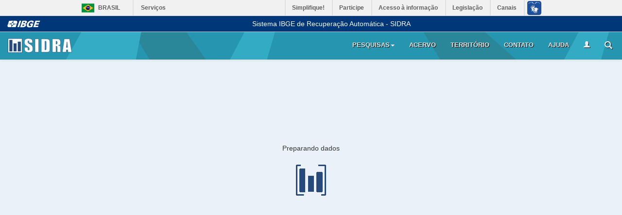

--- FILE ---
content_type: text/css
request_url: https://sidra.ibge.gov.br/Content/perfil/jquery.perfil.login.css
body_size: 925
content:
.areausuario-login-arrow {
  position: absolute;
  display: none;
  bottom: -1px;
  right: 11px;
  z-index: 1;
  border-left: 10px solid transparent;
  border-right: 10px solid transparent;
  border-bottom: 10px solid #428bca;
}
.areausuario-login {
  display: none;
  border-radius: 2px;
  box-shadow: 0 3px 1px rgba(0, 0, 0, 0.05);
  border: 1px solid #428bca;
  min-width: 275px;
  box-shadow: 2px 2px 12px 1px rgba(0, 0, 0, 0.5);
}
.areausuario-login-target {
  position: absolute;
  right: -5px;
}
@media (min-width: 370px) {
  .areausuario-login {
    width: 350px;
  }
}
.areausuario-overlay {
  position: fixed;
  top: 0;
  left: 0;
  bottom: 0;
  right: 0;
  background-color: rgba(199, 199, 199, 0.58);
  text-align: center;
  z-index: 9999;
  overflow: auto;
}
.areausuario-overlay:before {
  content: "";
  display: inline-block;
  height: 100%;
  vertical-align: middle;
}
.areausuario-overlay-center {
  position: static;
  display: inline-block;
  text-align: left;
  vertical-align: middle;
  border: 5px solid rgba(0, 0, 0, 0.3);
}
.areausuario-login .login-header {
  position: relative;
  text-align: center;
  border-bottom: 1px solid #CCCCCC;
  padding: 10px 0;
  background: #428bca;
  color: white;
}
.areausuario-login .close {
  position: absolute;
  float: left;
  top: 0;
  right: 0;
  margin: 4px 7px;
}
.areausuario-login .login-body {
  background: white;
  padding: 15px 0;
}
.areausuario-login .separador {
  padding: 5px;
}
.areausuario-login .formulario {
  padding: 5px 10px;
}
.areausuario-login .redes {
  padding-top: 20px;
  border-top: 1px solid #cccccc;
  margin-top: 10px;
}
.areausuario-login .cadastro {
  float: right;
}
.areausuario-login .login {
  width: 100%;
  font-size: 15px;
}
.areausuario-login .redes-titulo {
  color: #969494;
  text-align: center;
  margin-bottom: 10px;
}
.areausuario-login .icons {
  text-align: center;
}
.areausuario-login .icon-rede {
  width: 40px;
}
.areausuario-login .opcao-login {
  list-style: none;
  border-bottom: 1px solid #ccc;
  padding: 0;
  margin-bottom: 10px;
  padding-left: 15px;
}
.areausuario-login .opcao-login li {
  position: relative;
  cursor: pointer;
  display: inline-block;
  padding: 5px 20px;
  margin-left: 0px;
  bottom: -1px;
  border: 1px solid #ccc;
  background-color: #efefef;
  color: #555;
}
.areausuario-login .opcao-login li.active {
  background: white;
  color: #0d5594;
  border-top: 2px solid #357ebd;
  border-left: 1px solid #ccc;
  border-right: 1px solid #ccc;
  border-bottom: 0;
  bottom: -2px;
}
.areausuario-login .opcao-login li:hover {
  background-color: white;
}
.areausuario-login .error .message {
  color: #c40a0a;
  font-size: 12px;
}
.areausuario-hide-scroll {
  overflow: hidden !important;
}
.areausuario-login [name='Email'],
.areausuario-login [name='Usuario'] {
  text-transform: lowercase;
}
.areausuario-login ::-webkit-input-placeholder {
  text-transform: initial;
}
.areausuario-login :-moz-placeholder {
  text-transform: initial;
}
.areausuario-login ::-moz-placeholder {
  text-transform: initial;
}
.areausuario-login :-ms-input-placeholder {
  text-transform: initial;
}

--- FILE ---
content_type: application/javascript
request_url: https://sidra.ibge.gov.br/Scripts/sidra.js
body_size: 2804
content:

function checkJquery() {
    if (!window.jQuery) {
        var script = document.createElement('script');
        script.src = "/Scripts/jquery-1.11.1.min.js";
        document.body.appendChild(script);
    }
}

function print(selector) {
    var content = $(selector).html();

    var frameWindow = document.querySelector('.print-frame').contentWindow;
    var frameDocument = frameWindow.document;

    var html = "".concat(
        '<html>',
            '<head>',
                '<link rel="stylesheet" type="text/css" href="/Content/bootstrap.css">',
                '<link rel="stylesheet" type="text/css" href="/Content/jquery.tabela.css">',
                '<link rel="stylesheet" type="text/css" href="/Content/print.css">',
            '</head>',
            '<body>',
                 content,
            '</body>',
        '</html>'
    );

    frameDocument.open('text/html', 'replace');
    frameDocument.write(html);
    frameDocument.close();

    frameWindow.focus();

    if (ieVersion() > 0) {
        newWin = window.open('', '', 'toolbar=no,status=no,width=1,height=1');
        newWin.document.write(html);
        newWin.document.close();
        self.focus();
        newWin.print();
        newWin.close();
    } else {
        setTimeout(function () {
            if (frameWindow.print) {
                frameWindow.print();
            } else {
                frameDocument.execCommand('print', false, null);
            }
        }, 500);
    }

}

function ieVersion() {
    if (!!navigator.userAgent.match(/Trident.*rv[ :]*11\./)) {
        return 11;
    } else if (!!navigator.userAgent.match(/Trident.*rv\./)) {
        return 12;
    }

    var ua = window.navigator.userAgent;
    var msie = ua.indexOf("MSIE ");

    if (msie > 0) {
        return parseInt(ua.substring(msie + 5, ua.indexOf(".", msie)));
    }


    return -1;
}

//var lupaFechada = true;
function clickLupa(target) {
    var selector = $(target).data('target');
    var pesquisa = $(selector);
    var display = pesquisa.css('display');

    if (display === 'none') {
        abreLupa(target);
    } else {
        //fechaLupa(target);
    }
}

function abreLupa(target) {
    var selector = $(target).data('target');
    var pesquisa = $(selector);
    var display = pesquisa.css('display');

    pesquisa.css('display', 'block');

    var input = pesquisa.find("input[type='text']");
    input.val("");
    input.focus();
}

function fechaLupa(target) {
    var selector = $(target).data('target');
    var pesquisa = $(selector);
    var display = pesquisa.css('display');

    pesquisa.css('display', 'none');
    lupaFechada = true;
}

function executarConsulta(target) {
    var selector = $(target).data('target');
    var pesquisa = $(selector);

    var form = pesquisa.find("form");
    var texto = form.find("input[type='text']").val();

    var tabela = texto.match(/^\s*(\d+)\s*$/);

    if (tabela)
        location.href = "/Tabela/" + tabela[1];
    else
        location.href = "/Busca?q=" + $.sidra.escapeQueryString(texto);
}

function findBootstrapEnvironment() {
    var envs = ['xs', 'sm', 'md', 'lg'];

    var $el = $('<div>');
    $el.appendTo($('body'));

    for (var i = envs.length - 1; i >= 0; i--) {
        var env = envs[i];

        $el.addClass('hidden-' + env);
        if ($el.is(':hidden')) {
            $el.remove();
            return env;
        }
    }
}

function pesquisaInputChange() {
    $(this).parent().parent().arvore('filter', $(this).val());
}

function pesquisaMenuShown() {
    $(this).find(".pesquisas-menu-arvore").arvore('expande', 1);
    $(this).find("input").val("");
    $(this).find("input").focus();
}

function clickIconeAreaUsuario(parametros) {
    location.href = parametros.href;
//    var autenticado = $("body").data('autenticado');

//    if (!autenticado) {
//        location.href = parametros.href;
//    } else {
//        var tipo = parametros.tipo;

//        $(".janela-usuario-container-" + tipo).JanelaUsuario('exibir');
//    }
}

$(document).ready(function () {

    //popupLancamento();

    var linkLupa = $(".lupa-li a");
    var buttonLupa = $("#sidra-pesquisa-sm-button");

    var form = $(".navbar-default .pesquisa form");

    var input = form.find("input[type='text']");
    var button = form.find("button");

    input.keyup(function (e) {
        // ESC apertado
        if (e.keyCode == 27) {
            fechaLupa($(this).closest("form"));
        }
    });

    $("body").on("click", function (e) {
        var target = $(e.target);

        if (target.closest(".pesquisa").length == 0 &&
            target.closest("#sidra-pesquisa-sm-button").length == 0 &&
            target.closest(".lupa-li").length == 0) {
            
            $(".navbar-default .pesquisa form").each(function () {
                fechaLupa(this);
            });
        }
    });

    linkLupa.click(function (e) {
        e.preventDefault();
        
        abreLupa(this);
    });

    buttonLupa.click(function (e) {
        e.preventDefault();

        abreLupa(this);
    });

    button.click(function () {
        executarConsulta($(this).closest("form"));
    });

    form.submit(function (e) {
        e.preventDefault();
        executarConsulta(this);
    });

    $(".pesquisas-menu-arvore").click(
        function (e) {
            $(this).find("input").focus();
            e.stopPropagation();
        }
    );

    $(".pesquisas-menu-dropdown").on("shown.bs.dropdown", pesquisaMenuShown);
    $("#pesquisas-menu-modal").on("shown.bs.modal", pesquisaMenuShown);

    $(".pesquisas-menu-arvore").each(function () {
        $(this).arvore();
        $(this).arvore('expande', 0);
    });

    $(".pesquisas-menu-form input").keydown(pesquisaInputChange);
    $(".pesquisas-menu-form input").keyup(pesquisaInputChange);


    $("body").on("click", ".expander", function (e) {
        // se a chamada se originar de dentro de um modal, deixar o link ser aberto pelo evento padrão
        if ($(this).closest(".modal").length > 0)
            return;

        e.preventDefault();

        var descricaoUrl = $(e.target).attr('href');

        var m = $("#sidra-modal");
        var modalBody = m.find(".modal-body");
        var modalTitle = m.find(".modal-title");

        modalBody.empty()
            .addClass("tab-loading") // reaproveita essa classe pra usar a animação de loading sem precisar mudar muita coisa

        modalTitle
            .html("Carregando...")
            .addClass("titulo-descritor-tabela");

        $(m).modal("show");

        $.ajax({
            url: descricaoUrl,
            headers: {
                Accept: "text/html"
            }
        }).done(function (data) {
            modalBody.append(data);

            var descTitle = modalBody.find(".title");
            descTitle.css("display", "none");

            var title = descTitle.html();
            modalTitle.html(title);

            modalBody.removeClass("tab-loading");
        });
        //
        return false;

    });

    // Configurações de login
    $(".icone-area-usuario").each(function () {
        var href = $(this).attr('href') || $(this).data('href');
        var tipo = $(this).data('tipo');
        
        $(this).data('callback', clickIconeAreaUsuario);
        $(this).data('parametros', {
            'href': href,
            'tipo': tipo
        });
    });


    $(".areausuario-login-container").each(function () {
        $(this).PerfilLogin();
    });

    $(".janela-usuario-container").each(function () {
        $(this).JanelaUsuario();
    });
    //**//

});


var conteudoPopupLancamento = "".concat(
    "<div class='modal'>",
        "<div class='modal-dialog'>",
            "<div class='modal-content'>",
                "<div class='modal-header'>",
                    '<button type="button" class="close" data-dismiss="modal">×</button>',
                    '<h4 class="modal-title">Apresentamos a nova versão do SIDRA</h4>',
                "</div>",
                "<div class='modal-body'>",
                    "<p>Prezados usuários,</p>",
                    "<br />",
                    "<p>Estamos lançando a nova versão do SIDRA, agora compatível com dispositívos móveis.</p>",
                    "<br />",
                    "<p>Caso deseje retornar à versão anterior, utilize o endereço <a href='http://www2.sidra.ibge.gov.br'>www2.sidra.ibge.gov.br.</a></p>",
                "</div>",
            "</div>",
        "</div>",
    "</div>"
);

var cookieLancamento = "viu_lancamento";
var tempoCookie = 7 * 24 * 3600 * 1000; // 7 dias de validade

function popupLancamento() {
    var cookies = document.cookie;

    var match = (cookies.indexOf(cookieLancamento) >= 0);
    if (match)
        return;

    var agora = new Date();
    agora.setTime(agora.getTime() + tempoCookie);

    document.cookie = "viu_lancamento=true; expires=" + agora.toUTCString();

    var modal = $(conteudoPopupLancamento)
        .appendTo("body")
        .modal("show");
}

